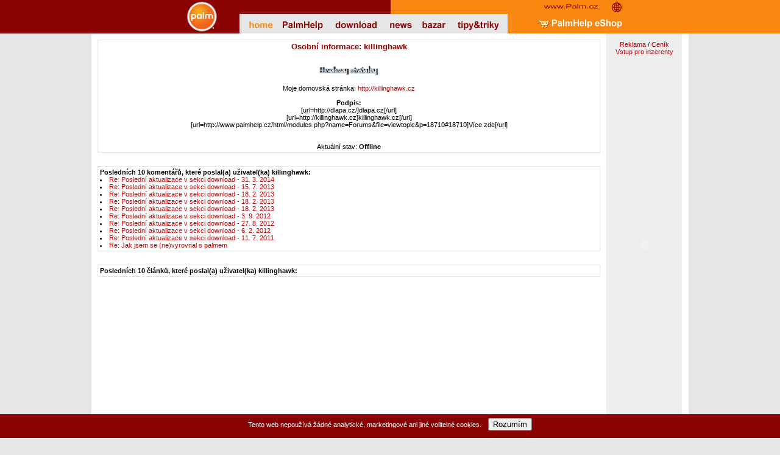

--- FILE ---
content_type: text/html
request_url: http://www.palmhelp.cz/html/modules.php?name=Your_Account&op=userinfo&username=killinghawk
body_size: 3425
content:


  <div class="cookie_read" id="cookie_read">
				 <p>Tento web nepoužívá žádné analytické, marketingové ani jiné volitelné cookies.</p>
    		 <button class="cookie_read" onclick="document.getElementById('cookie_read').style.display='none',document.cookie='cookie_read'; ">Rozumím</button>
	</div>
<!DOCTYPE HTML PUBLIC "-//W3C//DTD HTML 4.01 Transitional//EN">
<html dir="LTR" lang="cs">
<head>
<script src='https://www.google.com/recaptcha/api.js'></script><title>www.PalmHelp.cz</title>
<meta http-equiv="Content-Type" content="text/html; charset=iso-8859-2">
<meta http-equiv="expires" content="0">
<meta name="resource-type" content="document">
<meta name="distribution" content="global">
<meta name="author" content="www.PalmHelp.cz">
<meta name="copyright" content="Copyright (c) by www.PalmHelp.cz">
<meta name="keywords" content="">
<meta name="description" content="Asistenční služby uživatelům produktů Palm">
<meta name="robots" content="index, follow">
<meta name="revisit-after" content="1 days">
<meta name="rating" content="general">
<meta name="generator" content="UNITED-NUKE 4.2ms2 Series (PHP-Nuke 7.9 compatible) - Copyright 2005 by Jiri Stavinoha - http://united-nuke.openland.cz">
 
 

<SCRIPT type="text/javascript">
<!--
function showimage() {
if (!document.images)
return
document.images.avatar.src=
'http://www.palmhelp.cz/html/modules/Forums/images/avatars/gallery/' + document.Register.user_avatar.options[document.Register.user_avatar.selectedIndex].value
}
//-->
</SCRIPT>

<link rel="alternate" type="application/rss+xml" title="RSS" href="rss-news.php">
<link rel="StyleSheet" href="themes/Palmhelp/style/style.css" type="text/css">

</head>

<body bgcolor="#e6e6e6" text="#000000" link="0000ff" leftmargin="0" topmargin="0" rightmargin="0" bottommargin="0">
<!-- (C)2000-2008 Gemius SA - gemiusAudience / palmhelp.cz / Ostatni -->
<script type="text/javascript">
<!--//--><![CDATA[//><!--
var pp_gemius_identifier = new String('..6VJnRtrPQxvgnQwijkXrR2HbEyOSMA.bl0jSwsa1H.07');
//--><!]]>
</script>
<script type="text/javascript" src="http://www.palmhelp.cz/html/xgemius.js"></script>

  <CENTER>
	<TABLE cellSpacing=0 cellPadding=0 width="100%" border=0>
    <TBODY>
    <TR>
      <TD bgColor=#8a0303>
       <IMG height=55 src="themes/Palmhelp/images/spacer.gif" width=1 border=0>
      </TD>
      <TD align=middle width=776>
        <TABLE cellSpacing=0 cellPadding=0 width=776 border=0>
          <TBODY>
          <TR>
            <TD width=140 bgColor=#8a0303 rowSpan=2>
             <A href="http://www.palm.cz">
              <IMG height=55 src="themes/Palmhelp/images/logo_whiteorange_en.gif" width=140 border=0></A>
            </TD>
            <TD width=606 height=20>
              <IMG height=20 src="themes/Palmhelp/images/country_en_h.png" width=606 border=0></TD>
            <TD width=30 height=20><A href="http://www.palm.com/intl/">
              <IMG height=20 width=30 src="themes/Palmhelp/images/intl_globe_o.gif" border=0></A></TD></TR>
          <TR><!-- SITENAV_START -->
            <TD vAlign=top width=636 bgColor=#fa8710 colSpan=2><IMG height=35 src="themes/Palmhelp/images/topnav_home_en.png" width=636 useMap=#topnav border=0> 

							   <MAP name=topnav>
                  <AREA  shape=RECT coords=6,7,55,33  href="index.php">
                  <AREA  shape=RECT coords=66,8,145,32   href="modules.php?name=Content">
  								<AREA  shape=RECT coords=156,12,227,32  href="modules.php?name=Downloads">
                  <AREA  shape=RECT coords=246,11,288,32  href="modules.php?name=News">
                  <AREA  shape=RECT coords=296,11,348,32  href="modules.php?name=NukeC30">
                  <AREA  shape=RECT coords=355,11,428,33  href="modules.php?name=Tipy">
                  <AREA  shape=RECT coords=487,5,629,31  href="http://palm.cz" title="PalmShop">
                </MAP>
             </TD>
						 <!-- SITENAV_END -->
           </TR>
					 </TBODY>
				</TABLE>
			</TD>
      <TD bgColor=#fa8710>
			<IMG height=55 src="themes/Palmhelp/images/spacer.gif" width=1 border=0>
      </TD>
		</TR>
		</TBODY>
	</TABLE>

  <!-- BODY_START -->
  <TABLE cellSpacing=0 cellPadding=0 width=980 border=0>
    <TBODY>
    <TR vAlign=top>
      <TD width=10 bgColor=white>
  		<IMG height=15 src="themes/Palmhelp/images/spacer.gif" width=10 border=0>
  		</TD>
      <TD width=800 bgColor=white align=center>

<table class="opentable" width="100%" align="center"><tr><td>


<center><font class="title">Osobní informace: killinghawk</font></center><br><br><center><font class="content"><img src="modules/Forums/images/avatars/14654313784bd6f318520ae.gif"><br><br>
Moje domovská stránka: <a href="http://killinghawk.cz" target="_blank">http://killinghawk.cz</a><br>
<br><b>Podpis:</b><br>[url=http://dlapa.cz/]dlapa.cz[/url]<br />
[url=http://killinghawk.cz]killinghawk.cz[/url]<br />
[url=http://www.palmhelp.cz/html/modules.php?name=Forums&amp;file=viewtopic&amp;p=18710#18710]Více zde[/url]<br>
<br><br>Aktuální stav: <b>Offline</b><br>
</center></font></td></tr></table>

<br><table class="opentable" width="100%" align="center"><tr><td>


<b>Posledních 10 komentářů, které poslal(a) uživatel(ka) killinghawk:</b><br><li><a href="modules.php?name=News&amp;file=article&amp;sid=2645#133012">Re: Poslední aktualizace v sekci download - 31. 3. 2014</a><br><li><a href="modules.php?name=News&amp;file=article&amp;sid=2613#132991">Re: Poslední aktualizace v sekci download - 15. 7. 2013</a><br><li><a href="modules.php?name=News&amp;file=article&amp;sid=2596#132813">Re: Poslední aktualizace v sekci download - 18. 2. 2013</a><br><li><a href="modules.php?name=News&amp;file=article&amp;sid=2596#132811">Re: Poslední aktualizace v sekci download - 18. 2. 2013</a><br><li><a href="modules.php?name=News&amp;file=article&amp;sid=2596#132809">Re: Poslední aktualizace v sekci download - 18. 2. 2013</a><br><li><a href="modules.php?name=News&amp;file=article&amp;sid=2574#132522">Re: Poslední aktualizace v sekci download - 3. 9. 2012</a><br><li><a href="modules.php?name=News&amp;file=article&amp;sid=2573#132343">Re: Poslední aktualizace v sekci download - 27. 8. 2012</a><br><li><a href="modules.php?name=News&amp;file=article&amp;sid=2546#127861">Re: Poslední aktualizace v sekci download - 6. 2. 2012</a><br><li><a href="modules.php?name=News&amp;file=article&amp;sid=2517#126513">Re: Poslední aktualizace v sekci download - 11. 7. 2011</a><br><li><a href="modules.php?name=News&amp;file=comments&amp;op=showreply&amp;tid=126502&amp;sid=2463&amp;pid=126478#126478">Re: Jak jsem se (ne)vyrovnal s palmem</a><br></td></tr></table>

<br><table class="opentable" width="100%" align="center"><tr><td>


<b>Posledních 10 článků, které poslal(a) uživatel(ka) killinghawk:</b><br></td></tr></table>


      </TD>
      <TD width=10 bgColor=white>
  		<IMG height=15 src="themes/Palmhelp/images/spacer.gif" width=10 border=0>
  		</TD>
      <TD width= 120 bgColor=#eeeeee align="center"  valign="top">
  <br><a href="modules.php?name=Content&pa=showpage&pid=12" title="Kodex a ceník reklamy ke stažení na tomto serveru">Reklama</a>
   / <a href="modules.php?name=Advertising&op=plans" title="Ceník reklamy na tomto serveru">Ceník</a><br>
   <a href="banners.php?op=login" title="Klientský přístup k vašim reklamním kampaním">Vstup pro inzerenty</a><br><br>
<center>
					<object classid="clsid:D27CDB6E-AE6D-11cf-96B8-444553540000"
					codebase="http://download.macromedia.com/pub/shockwave/cabs/flash/swflash.cab#version=6,0,40,0"
					width="120" height="600" id="81">
					<param name="movie" value="http://www.wmhelp.cz/bannery/WMShop_120x600.swf">
					<param name="quality" value="high">
					<embed src="http://www.wmhelp.cz/bannery/WMShop_120x600.swf" quality="high" width="120" height="600"
					name="81" align="" type="application/x-shockwave-flash"
					pluginpage="http://www.macromedia.com/go/getflashplayer">
					</embed>
					</object>
					</center><br><center>
					<object classid="clsid:D27CDB6E-AE6D-11cf-96B8-444553540000"
					codebase="http://download.macromedia.com/pub/shockwave/cabs/flash/swflash.cab#version=6,0,40,0"
					width="120" height="600" id="82">
					<param name="movie" value="http://www.wmhelp.cz/bannery/WMShop_120x600.swf">
					<param name="quality" value="high">
					<embed src="http://www.wmhelp.cz/bannery/WMShop_120x600.swf" quality="high" width="120" height="600"
					name="82" align="" type="application/x-shockwave-flash"
					pluginpage="http://www.macromedia.com/go/getflashplayer">
					</embed>
					</object>
					</center><br><center>
					<object classid="clsid:D27CDB6E-AE6D-11cf-96B8-444553540000"
					codebase="http://download.macromedia.com/pub/shockwave/cabs/flash/swflash.cab#version=6,0,40,0"
					width="120" height="600" id="83">
					<param name="movie" value="http://www.wmhelp.cz/bannery/WMShop_120x600.swf">
					<param name="quality" value="high">
					<embed src="http://www.wmhelp.cz/bannery/WMShop_120x600.swf" quality="high" width="120" height="600"
					name="83" align="" type="application/x-shockwave-flash"
					pluginpage="http://www.macromedia.com/go/getflashplayer">
					</embed>
					</object>
					</center><br>
  		<IMG height=15 src="themes/Palmhelp/images/spacer.gif" width=120 border=0>
  		</TD>
	    <TD width=10 bgColor=white>
  		<IMG height=15 src="themes/Palmhelp/images/spacer.gif" width=10 border=0>
  		</TD></TR>
			<TR><TD colspan="5" bgColor=white>&nbsp;</TD>
  	</TR>
    </TBODY>
  </TABLE>
  <!-- BODY_END -->
  <!-- HEADER_END -->
  	  <!-- FOOTER_START -->
  		<!-- FOOTERNAV_START -->
  <TABLE cellSpacing=0 cellPadding=0 width=100% border=0>
    <TBODY>
    <TR>
      <TD align=middle width=100% bgColor=#e6e6e6><BR><BR>

  <A class=footerlink      href="modules.php?name=Recommend_Us">Doporučte nás</A> 
       |  <A class=footerlink 
      href="modules.php?name=Feedback">Webmaster</A> 
       |  <A class=footerlink 
      href="modules.php?name=Search">Hledání</A> 
       |  <A class=footerlink 
      href="modules.php?name=Statistics">Statistiky</A>
       |  <A class=footerlink 
      href="modules.php?name=Syndicate">Syndikační kanály</A>
       |  <A class=footerlink 
      href="modules.php?name=Content&pa=showpage&pid=54">Právní ujednání</A>
       |  <A class=footerlink 
      href="modules.php?name=Content&pa=showpage&pid=55">Ochrana osobních údajů</A><br><small><br></small>
<A class=footerlink href="http://plucker.palmhelp.cz/PalmHelpni.pdb"><img src="http://www.palmhelp.cz/pluckert.gif" border="0"></A> 
<A class=footerlink href="http://plucker.palmhelp.cz/PalmHelpcolor.pdb"><img src="http://www.palmhelp.cz/pluckerc.gif" border="0"></A> 
<A class=footerlink href="http://plucker.palmhelp.cz/PalmHelpcb.pdb"><img src="http://www.palmhelp.cz/pluckerg.gif" border="0"></A>
<A class=footerlink href="http://pda.palmhelp.cz"><img src="http://www.palmhelp.cz/PDAverze.gif" border="0"></A>
<A class=footerlink href="http://www.palmhelp.cz/html/rss-news.php"><img src="http://www.palmhelp.cz/RSS.gif" border="0"></A>
<A class=footerlink href="http://www.palmhelp.cz/html/rss-down.php"><img src="http://www.palmhelp.cz/RSSdown.gif" border="0"></A>
<A class=footerlink href="http://www.palmhelp.cz/html/atom-news.php"><img src="http://www.palmhelp.cz/AtomNews.gif" border="0"></A>
<A class=footerlink href="http://www.palmhelp.cz/html/atom-down.php"><img src="http://www.palmhelp.cz/AtomDown.gif" border="0"></A><br><br><font color="black"><small><sup>PalmHelp (www.PalmHelp.cz), informace nejen ze světa webOS a Palm OS, asistenční služby uživatelům produktů Palm. ISSN 1801-9412</font>

<A href="http://www.facebook.com/palmhelp"><img width="60" height="15" src="http://www.palmhelp.cz/Loga/Facebook_mini.png" style="border:none" /></A>


  <BR><BR>
  		</TD>
  	</TR>
  	</TBODY>
  </TABLE>
  <!-- FOOTERNAV_END -->
  <!-- FOOTER_END -->
  </CENTER>

</body>
</html>